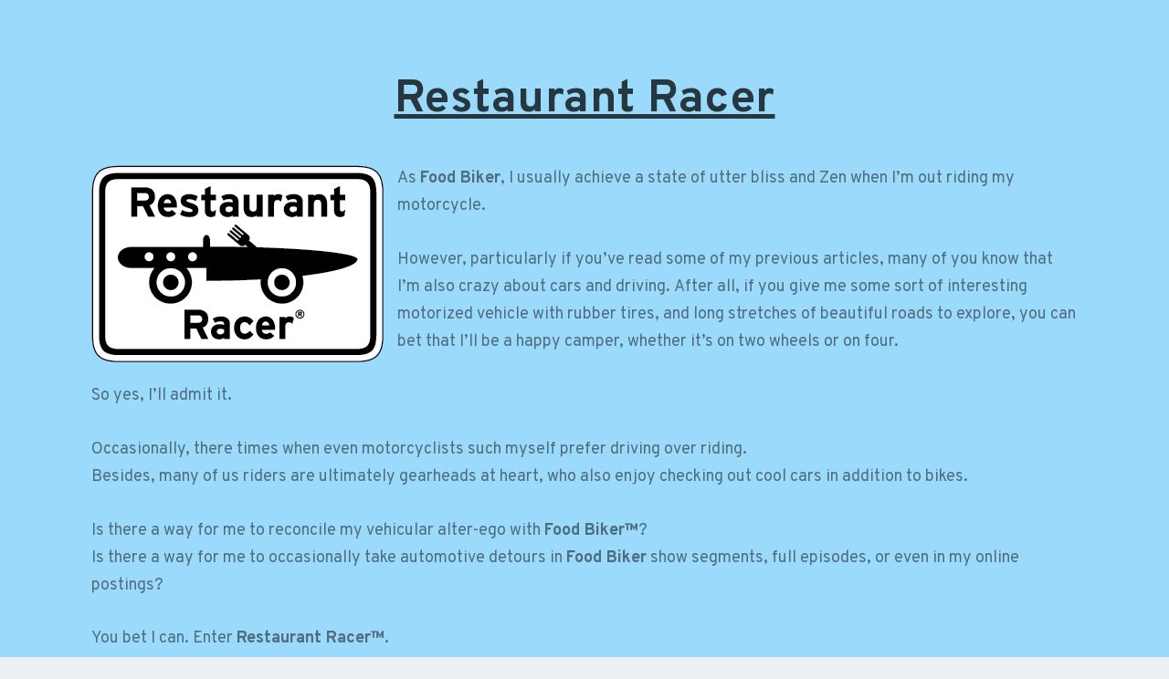

--- FILE ---
content_type: text/css; charset=utf-8
request_url: https://foodbiker.com/wp-content/plugins/post-tiles/post-tiles.css
body_size: 960
content:
#color-picker-example{float:left;border:1px solid #c3c3c3;padding:15px 15px 20px;border-radius:10px;-moz-border-radius:10px;-webkit-border-radius:10px;background-color:#f8f8f8;-moz-box-shadow:inset 0 0 10px rgba(0,0,0,.1);-webkit-box-shadow:inset 0 0 10px rgba(0,0,0,.1);box-shadow:inset 0 0 10px rgba(0,0,0,.1);margin:10px 0 10px 10px}#tc-footer{margin-top:15px;color:#7b7b7b;margin-bottom:-10px;font-size:11px}#color-container{min-width:690px;overflow:auto;border:1px solid #d9d9d9;border-radius:10px;-moz-border-radius:10px;-webkit-border-radius:10px;padding-right:15px}#example-post{display:block;padding:10px;color:#fff;width:155px;height:155px;margin-top:10px;margin-left:10px;line-height:15px;background-color:#afe2f8}#example-tile{text-transform:uppercase;font:normal normal 28px;margin-bottom:10px}#category-list{float:left;margin-left:20px;overflow:auto}#category-list li{padding:5px 10px;margin-bottom:0;list-style:none}.tile-colors{width:100%;margin-top:20px;margin-bottom:20px;border:1px solid rgba(0,0,0,.12);border-radius:5px}.tile-colors thead{background-color:rgba(0,0,0,.04);color:rgba(0,0,0,.47)}.tile-colors th{line-height:26px}.tile-colors input{width:auto}.tile-colors td{padding:5px}.tc-note{padding:8px;border-radius:10px;-moz-border-radius:10px;-webkit-border-radius:10px;background-color:#fffdeb;margin-top:10px;font-size:12px;border:1px solid #edd500;clear:both}.post-slides{margin-top:10px;padding:15px;background:#11b59f;color:#fff;border-radius:10px}.post-slides-button{display:block;font-size:16px;width:140px;text-align:center;padding:10px 20px;background:#fff;color:#11b59f;margin-top:10px;text-decoration:none}.image-anchor{display:inline-block;width:48.5%;margin-right:2%}.image-anchor:last-child{margin-right:0}.image-anchor img{width:100%;border-radius:5px}.post-slides p,.post-slides h3{color:#fff}.post-slides h3{margin:10px 0 15px 0;font-size:40px;font-weight:100}#donate-box{font-size:11px;padding:10px;background-color:#f7f7f7;border:1px solid #e0e0e0;border-radius:10px;-moz-border-radius:10px;-webkit-border-radius:10px;margin:10px 0 0;color:#707070}#donate-box h3{margin:0;font-size:16px}#donate-box form{text-align:center;float:right}.category-key-list-item{overflow:auto;margin-bottom:0;border-top:1px solid #dbdbdb;margin-top:0;padding:10px}#category-list ul li:nth-child(odd){background-color:#f7f7f7}.small-input{width:95px}#animation-style{width:96px}#submit-button{padding-top:10px;border-top:1px solid #dbdbdb;padding-bottom:10px}.category-key-radio{float:left;padding-top:7px;padding-right:20px}.category-key-admin{float:left}#category-list ul li hr{clear:both;border-top:1px dashed #c9c9c9}#post-tiles-container{padding-top:15px}ul#post-tiles{margin:0;padding:0 0 5px 0;overflow:auto}ul#post-tiles li{margin:0 5px 5px 0;padding:0;list-style:none;float:left;overflow:hidden}ul#post-tiles li a{display:block;padding:10px;color:#fff;position:relative;z-index:100;margin-top:0;font-weight:normal;font-style:normal;text-decoration:none;font-variant:normal;text-transform:none;font-size:13px;line-height:16px}ul#post-tiles li.news-image a{margin-top:-178px;margin-left:-170px;-moz-box-shadow:0 0 10px rgba(0,0,0,.3);-webkit-box-shadow:0 0 10px rgba(0,0,0,.3);box-shadow:0 0 10px rgba(0,0,0,.3)}ul#post-tiles li a h3{margin:0 0 10px;text-transform:uppercase;font-size:14px;color:#fff;line-height:17px;letter-spacing:0}ul#post-tiles li a p{margin:0;color:#fff;font-size:11px;line-height:15px}ul#post-tiles li a:hover{background:url(/wp-content/plugins/post-tiles/plus.png) no-repeat 100% 100%}#category-key{overflow:auto;padding-right:0;padding-left:0;padding-bottom:10px}#category-key a{display:block;float:left;padding:5px 10px;color:#fff;margin-right:5px;margin-bottom:5px;font-size:12px}#category-all{border:1px solid #b1b1b1;color:#888888!important;padding:4px 10px!important}li.featured-image.static-over a{top:0}li.featured-image.up a{top:100%}li.featured-image.down a{bottom:105%}li.featured-image.left a{right:105%}li.featured-image.right a{left:105%}li.featured-image.fade a,li.featured-image.static-hide a{left:105%;display:none}li.featured-image a{background:url(/wp-content/plugins/post-tiles/plus.png) no-repeat 100% 100%;-moz-box-shadow:0 0 10px rgba(0,0,0,.62);-webkit-box-shadow:0 0 10px rgba(0,0,0,.62);box-shadow:0 0 10px rgba(0,0,0,.62)}.posttiles-pagination{display:block;overflow:auto;padding-bottom:14px}.posttiles-pagination a{display:block;float:left;display:block;float:left;padding:4px 10px;margin-right:5px;font-size:12px;border:1px solid #b1b1b1;color:#888888}.posttiles-pagination a{}.posttiles-pagination span{display:block;float:left;display:block;float:left;padding:4px 10px;margin-right:5px;font-size:12px;border:1px solid #d3d3d3;color:#d3d3d3}@media screen and (-webkit-min-device-pixel-ratio:2),screen and (max-moz-device-pixel-ratio:2){li.featured-image a{background:url(/wp-content/plugins/post-tiles/plus@2x.png) no-repeat 100% 100%;background-size:33px 33px}ul#post-tiles li a:hover{background:url(/wp-content/plugins/post-tiles/plus@2x.png) no-repeat 100% 100%;background-size:33px 33px}}ul#post-tiles.responsive li a,ul#post-tiles.responsive-mobile li a{width:90%;height:90%;padding:5% 5% 5% 5%;position:relative}ul#post-tiles.responsive li{margin-bottom:10px;margin-right:10px}ul#post-tiles.responsive.tiles-large li:nth-child(4n+4){margin-right:0}ul#post-tiles.responsive.tiles-medium li:nth-child(2n+2){margin-right:0}

--- FILE ---
content_type: text/css; charset=utf-8
request_url: https://foodbiker.com/wp-content/plugins/advanced-custom-types-for-divi/styles/style.min.css
body_size: 6313
content:
.layout-actpostfullwidth .act-card-img-top{height:100%}.act-divi-module{/*!
 * Bootstrap Grid v4.3.1 (https://getbootstrap.com/)
 * Copyright 2011-2019 The Bootstrap Authors
 * Copyright 2011-2019 Twitter, Inc.
 * Licensed under MIT (https://github.com/twbs/bootstrap/blob/master/LICENSE)
 */}.act-divi-module html{-webkit-box-sizing:border-box;box-sizing:border-box;-ms-overflow-style:scrollbar}.act-divi-module *,.act-divi-module :after,.act-divi-module :before{-webkit-box-sizing:inherit;box-sizing:inherit}.act-divi-module .container{width:100%;padding-right:15px;padding-left:15px;margin-right:auto;margin-left:auto}@media (min-width:576px){.act-divi-module .container{max-width:540px}}@media (min-width:768px){.act-divi-module .container{max-width:720px}}@media (min-width:992px){.act-divi-module .container{max-width:960px}}@media (min-width:1200px){.act-divi-module .container{max-width:1140px}}.act-divi-module .container-fluid{width:100%;padding-right:15px;padding-left:15px;margin-right:auto;margin-left:auto}.act-divi-module .row{display:-ms-flexbox;display:flex;-ms-flex-wrap:wrap;flex-wrap:wrap;margin-right:-15px;margin-left:-15px}.act-divi-module .no-gutters{margin-right:0;margin-left:0}.act-divi-module .no-gutters>.col,.act-divi-module .no-gutters>[class*=col-]{padding-right:0;padding-left:0}.act-divi-module .col,.act-divi-module .col-1,.act-divi-module .col-2,.act-divi-module .col-3,.act-divi-module .col-4,.act-divi-module .col-5,.act-divi-module .col-6,.act-divi-module .col-7,.act-divi-module .col-8,.act-divi-module .col-9,.act-divi-module .col-10,.act-divi-module .col-11,.act-divi-module .col-12,.act-divi-module .col-auto,.act-divi-module .col-lg,.act-divi-module .col-lg-1,.act-divi-module .col-lg-2,.act-divi-module .col-lg-3,.act-divi-module .col-lg-4,.act-divi-module .col-lg-5,.act-divi-module .col-lg-6,.act-divi-module .col-lg-7,.act-divi-module .col-lg-8,.act-divi-module .col-lg-9,.act-divi-module .col-lg-10,.act-divi-module .col-lg-11,.act-divi-module .col-lg-12,.act-divi-module .col-lg-auto,.act-divi-module .col-md,.act-divi-module .col-md-1,.act-divi-module .col-md-2,.act-divi-module .col-md-3,.act-divi-module .col-md-4,.act-divi-module .col-md-5,.act-divi-module .col-md-6,.act-divi-module .col-md-7,.act-divi-module .col-md-8,.act-divi-module .col-md-9,.act-divi-module .col-md-10,.act-divi-module .col-md-11,.act-divi-module .col-md-12,.act-divi-module .col-md-auto,.act-divi-module .col-sm,.act-divi-module .col-sm-1,.act-divi-module .col-sm-2,.act-divi-module .col-sm-3,.act-divi-module .col-sm-4,.act-divi-module .col-sm-5,.act-divi-module .col-sm-6,.act-divi-module .col-sm-7,.act-divi-module .col-sm-8,.act-divi-module .col-sm-9,.act-divi-module .col-sm-10,.act-divi-module .col-sm-11,.act-divi-module .col-sm-12,.act-divi-module .col-sm-auto,.act-divi-module .col-xl,.act-divi-module .col-xl-1,.act-divi-module .col-xl-2,.act-divi-module .col-xl-3,.act-divi-module .col-xl-4,.act-divi-module .col-xl-5,.act-divi-module .col-xl-6,.act-divi-module .col-xl-7,.act-divi-module .col-xl-8,.act-divi-module .col-xl-9,.act-divi-module .col-xl-10,.act-divi-module .col-xl-11,.act-divi-module .col-xl-12,.act-divi-module .col-xl-auto{position:relative;width:100%;padding-right:15px;padding-left:15px}.act-divi-module .col{-ms-flex-preferred-size:0;flex-basis:0;-ms-flex-positive:1;flex-grow:1;max-width:100%}.act-divi-module .col-auto{-ms-flex:0 0 auto;flex:0 0 auto;width:auto;max-width:100%}.act-divi-module .col-1{-ms-flex:0 0 8.33333%;flex:0 0 8.33333%;max-width:8.33333%}.act-divi-module .col-2{-ms-flex:0 0 16.66667%;flex:0 0 16.66667%;max-width:16.66667%}.act-divi-module .col-3{-ms-flex:0 0 25%;flex:0 0 25%;max-width:25%}.act-divi-module .col-4{-ms-flex:0 0 33.33333%;flex:0 0 33.33333%;max-width:33.33333%}.act-divi-module .col-5{-ms-flex:0 0 41.66667%;flex:0 0 41.66667%;max-width:41.66667%}.act-divi-module .col-6{-ms-flex:0 0 50%;flex:0 0 50%;max-width:50%}.act-divi-module .col-7{-ms-flex:0 0 58.33333%;flex:0 0 58.33333%;max-width:58.33333%}.act-divi-module .col-8{-ms-flex:0 0 66.66667%;flex:0 0 66.66667%;max-width:66.66667%}.act-divi-module .col-9{-ms-flex:0 0 75%;flex:0 0 75%;max-width:75%}.act-divi-module .col-10{-ms-flex:0 0 83.33333%;flex:0 0 83.33333%;max-width:83.33333%}.act-divi-module .col-11{-ms-flex:0 0 91.66667%;flex:0 0 91.66667%;max-width:91.66667%}.act-divi-module .col-12{-ms-flex:0 0 100%;flex:0 0 100%;max-width:100%}.act-divi-module .order-first{-ms-flex-order:-1;order:-1}.act-divi-module .order-last{-ms-flex-order:13;order:13}.act-divi-module .order-0{-ms-flex-order:0;order:0}.act-divi-module .order-1{-ms-flex-order:1;order:1}.act-divi-module .order-2{-ms-flex-order:2;order:2}.act-divi-module .order-3{-ms-flex-order:3;order:3}.act-divi-module .order-4{-ms-flex-order:4;order:4}.act-divi-module .order-5{-ms-flex-order:5;order:5}.act-divi-module .order-6{-ms-flex-order:6;order:6}.act-divi-module .order-7{-ms-flex-order:7;order:7}.act-divi-module .order-8{-ms-flex-order:8;order:8}.act-divi-module .order-9{-ms-flex-order:9;order:9}.act-divi-module .order-10{-ms-flex-order:10;order:10}.act-divi-module .order-11{-ms-flex-order:11;order:11}.act-divi-module .order-12{-ms-flex-order:12;order:12}.act-divi-module .offset-1{margin-left:8.33333%}.act-divi-module .offset-2{margin-left:16.66667%}.act-divi-module .offset-3{margin-left:25%}.act-divi-module .offset-4{margin-left:33.33333%}.act-divi-module .offset-5{margin-left:41.66667%}.act-divi-module .offset-6{margin-left:50%}.act-divi-module .offset-7{margin-left:58.33333%}.act-divi-module .offset-8{margin-left:66.66667%}.act-divi-module .offset-9{margin-left:75%}.act-divi-module .offset-10{margin-left:83.33333%}.act-divi-module .offset-11{margin-left:91.66667%}@media (min-width:576px){.act-divi-module .col-sm{-ms-flex-preferred-size:0;flex-basis:0;-ms-flex-positive:1;flex-grow:1;max-width:100%}.act-divi-module .col-sm-auto{-ms-flex:0 0 auto;flex:0 0 auto;width:auto;max-width:100%}.act-divi-module .col-sm-1{-ms-flex:0 0 8.33333%;flex:0 0 8.33333%;max-width:8.33333%}.act-divi-module .col-sm-2{-ms-flex:0 0 16.66667%;flex:0 0 16.66667%;max-width:16.66667%}.act-divi-module .col-sm-3{-ms-flex:0 0 25%;flex:0 0 25%;max-width:25%}.act-divi-module .col-sm-4{-ms-flex:0 0 33.33333%;flex:0 0 33.33333%;max-width:33.33333%}.act-divi-module .col-sm-5{-ms-flex:0 0 41.66667%;flex:0 0 41.66667%;max-width:41.66667%}.act-divi-module .col-sm-6{-ms-flex:0 0 50%;flex:0 0 50%;max-width:50%}.act-divi-module .col-sm-7{-ms-flex:0 0 58.33333%;flex:0 0 58.33333%;max-width:58.33333%}.act-divi-module .col-sm-8{-ms-flex:0 0 66.66667%;flex:0 0 66.66667%;max-width:66.66667%}.act-divi-module .col-sm-9{-ms-flex:0 0 75%;flex:0 0 75%;max-width:75%}.act-divi-module .col-sm-10{-ms-flex:0 0 83.33333%;flex:0 0 83.33333%;max-width:83.33333%}.act-divi-module .col-sm-11{-ms-flex:0 0 91.66667%;flex:0 0 91.66667%;max-width:91.66667%}.act-divi-module .col-sm-12{-ms-flex:0 0 100%;flex:0 0 100%;max-width:100%}.act-divi-module .order-sm-first{-ms-flex-order:-1;order:-1}.act-divi-module .order-sm-last{-ms-flex-order:13;order:13}.act-divi-module .order-sm-0{-ms-flex-order:0;order:0}.act-divi-module .order-sm-1{-ms-flex-order:1;order:1}.act-divi-module .order-sm-2{-ms-flex-order:2;order:2}.act-divi-module .order-sm-3{-ms-flex-order:3;order:3}.act-divi-module .order-sm-4{-ms-flex-order:4;order:4}.act-divi-module .order-sm-5{-ms-flex-order:5;order:5}.act-divi-module .order-sm-6{-ms-flex-order:6;order:6}.act-divi-module .order-sm-7{-ms-flex-order:7;order:7}.act-divi-module .order-sm-8{-ms-flex-order:8;order:8}.act-divi-module .order-sm-9{-ms-flex-order:9;order:9}.act-divi-module .order-sm-10{-ms-flex-order:10;order:10}.act-divi-module .order-sm-11{-ms-flex-order:11;order:11}.act-divi-module .order-sm-12{-ms-flex-order:12;order:12}.act-divi-module .offset-sm-0{margin-left:0}.act-divi-module .offset-sm-1{margin-left:8.33333%}.act-divi-module .offset-sm-2{margin-left:16.66667%}.act-divi-module .offset-sm-3{margin-left:25%}.act-divi-module .offset-sm-4{margin-left:33.33333%}.act-divi-module .offset-sm-5{margin-left:41.66667%}.act-divi-module .offset-sm-6{margin-left:50%}.act-divi-module .offset-sm-7{margin-left:58.33333%}.act-divi-module .offset-sm-8{margin-left:66.66667%}.act-divi-module .offset-sm-9{margin-left:75%}.act-divi-module .offset-sm-10{margin-left:83.33333%}.act-divi-module .offset-sm-11{margin-left:91.66667%}}@media (min-width:768px){.act-divi-module .col-md{-ms-flex-preferred-size:0;flex-basis:0;-ms-flex-positive:1;flex-grow:1;max-width:100%}.act-divi-module .col-md-auto{-ms-flex:0 0 auto;flex:0 0 auto;width:auto;max-width:100%}.act-divi-module .col-md-1{-ms-flex:0 0 8.33333%;flex:0 0 8.33333%;max-width:8.33333%}.act-divi-module .col-md-2{-ms-flex:0 0 16.66667%;flex:0 0 16.66667%;max-width:16.66667%}.act-divi-module .col-md-3{-ms-flex:0 0 25%;flex:0 0 25%;max-width:25%}.act-divi-module .col-md-4{-ms-flex:0 0 33.33333%;flex:0 0 33.33333%;max-width:33.33333%}.act-divi-module .col-md-5{-ms-flex:0 0 41.66667%;flex:0 0 41.66667%;max-width:41.66667%}.act-divi-module .col-md-6{-ms-flex:0 0 50%;flex:0 0 50%;max-width:50%}.act-divi-module .col-md-7{-ms-flex:0 0 58.33333%;flex:0 0 58.33333%;max-width:58.33333%}.act-divi-module .col-md-8{-ms-flex:0 0 66.66667%;flex:0 0 66.66667%;max-width:66.66667%}.act-divi-module .col-md-9{-ms-flex:0 0 75%;flex:0 0 75%;max-width:75%}.act-divi-module .col-md-10{-ms-flex:0 0 83.33333%;flex:0 0 83.33333%;max-width:83.33333%}.act-divi-module .col-md-11{-ms-flex:0 0 91.66667%;flex:0 0 91.66667%;max-width:91.66667%}.act-divi-module .col-md-12{-ms-flex:0 0 100%;flex:0 0 100%;max-width:100%}.act-divi-module .order-md-first{-ms-flex-order:-1;order:-1}.act-divi-module .order-md-last{-ms-flex-order:13;order:13}.act-divi-module .order-md-0{-ms-flex-order:0;order:0}.act-divi-module .order-md-1{-ms-flex-order:1;order:1}.act-divi-module .order-md-2{-ms-flex-order:2;order:2}.act-divi-module .order-md-3{-ms-flex-order:3;order:3}.act-divi-module .order-md-4{-ms-flex-order:4;order:4}.act-divi-module .order-md-5{-ms-flex-order:5;order:5}.act-divi-module .order-md-6{-ms-flex-order:6;order:6}.act-divi-module .order-md-7{-ms-flex-order:7;order:7}.act-divi-module .order-md-8{-ms-flex-order:8;order:8}.act-divi-module .order-md-9{-ms-flex-order:9;order:9}.act-divi-module .order-md-10{-ms-flex-order:10;order:10}.act-divi-module .order-md-11{-ms-flex-order:11;order:11}.act-divi-module .order-md-12{-ms-flex-order:12;order:12}.act-divi-module .offset-md-0{margin-left:0}.act-divi-module .offset-md-1{margin-left:8.33333%}.act-divi-module .offset-md-2{margin-left:16.66667%}.act-divi-module .offset-md-3{margin-left:25%}.act-divi-module .offset-md-4{margin-left:33.33333%}.act-divi-module .offset-md-5{margin-left:41.66667%}.act-divi-module .offset-md-6{margin-left:50%}.act-divi-module .offset-md-7{margin-left:58.33333%}.act-divi-module .offset-md-8{margin-left:66.66667%}.act-divi-module .offset-md-9{margin-left:75%}.act-divi-module .offset-md-10{margin-left:83.33333%}.act-divi-module .offset-md-11{margin-left:91.66667%}}@media (min-width:992px){.act-divi-module .col-lg{-ms-flex-preferred-size:0;flex-basis:0;-ms-flex-positive:1;flex-grow:1;max-width:100%}.act-divi-module .col-lg-auto{-ms-flex:0 0 auto;flex:0 0 auto;width:auto;max-width:100%}.act-divi-module .col-lg-1{-ms-flex:0 0 8.33333%;flex:0 0 8.33333%;max-width:8.33333%}.act-divi-module .col-lg-2{-ms-flex:0 0 16.66667%;flex:0 0 16.66667%;max-width:16.66667%}.act-divi-module .col-lg-3{-ms-flex:0 0 25%;flex:0 0 25%;max-width:25%}.act-divi-module .col-lg-4{-ms-flex:0 0 33.33333%;flex:0 0 33.33333%;max-width:33.33333%}.act-divi-module .col-lg-5{-ms-flex:0 0 41.66667%;flex:0 0 41.66667%;max-width:41.66667%}.act-divi-module .col-lg-6{-ms-flex:0 0 50%;flex:0 0 50%;max-width:50%}.act-divi-module .col-lg-7{-ms-flex:0 0 58.33333%;flex:0 0 58.33333%;max-width:58.33333%}.act-divi-module .col-lg-8{-ms-flex:0 0 66.66667%;flex:0 0 66.66667%;max-width:66.66667%}.act-divi-module .col-lg-9{-ms-flex:0 0 75%;flex:0 0 75%;max-width:75%}.act-divi-module .col-lg-10{-ms-flex:0 0 83.33333%;flex:0 0 83.33333%;max-width:83.33333%}.act-divi-module .col-lg-11{-ms-flex:0 0 91.66667%;flex:0 0 91.66667%;max-width:91.66667%}.act-divi-module .col-lg-12{-ms-flex:0 0 100%;flex:0 0 100%;max-width:100%}.act-divi-module .order-lg-first{-ms-flex-order:-1;order:-1}.act-divi-module .order-lg-last{-ms-flex-order:13;order:13}.act-divi-module .order-lg-0{-ms-flex-order:0;order:0}.act-divi-module .order-lg-1{-ms-flex-order:1;order:1}.act-divi-module .order-lg-2{-ms-flex-order:2;order:2}.act-divi-module .order-lg-3{-ms-flex-order:3;order:3}.act-divi-module .order-lg-4{-ms-flex-order:4;order:4}.act-divi-module .order-lg-5{-ms-flex-order:5;order:5}.act-divi-module .order-lg-6{-ms-flex-order:6;order:6}.act-divi-module .order-lg-7{-ms-flex-order:7;order:7}.act-divi-module .order-lg-8{-ms-flex-order:8;order:8}.act-divi-module .order-lg-9{-ms-flex-order:9;order:9}.act-divi-module .order-lg-10{-ms-flex-order:10;order:10}.act-divi-module .order-lg-11{-ms-flex-order:11;order:11}.act-divi-module .order-lg-12{-ms-flex-order:12;order:12}.act-divi-module .offset-lg-0{margin-left:0}.act-divi-module .offset-lg-1{margin-left:8.33333%}.act-divi-module .offset-lg-2{margin-left:16.66667%}.act-divi-module .offset-lg-3{margin-left:25%}.act-divi-module .offset-lg-4{margin-left:33.33333%}.act-divi-module .offset-lg-5{margin-left:41.66667%}.act-divi-module .offset-lg-6{margin-left:50%}.act-divi-module .offset-lg-7{margin-left:58.33333%}.act-divi-module .offset-lg-8{margin-left:66.66667%}.act-divi-module .offset-lg-9{margin-left:75%}.act-divi-module .offset-lg-10{margin-left:83.33333%}.act-divi-module .offset-lg-11{margin-left:91.66667%}}@media (min-width:1200px){.act-divi-module .col-xl{-ms-flex-preferred-size:0;flex-basis:0;-ms-flex-positive:1;flex-grow:1;max-width:100%}.act-divi-module .col-xl-auto{-ms-flex:0 0 auto;flex:0 0 auto;width:auto;max-width:100%}.act-divi-module .col-xl-1{-ms-flex:0 0 8.33333%;flex:0 0 8.33333%;max-width:8.33333%}.act-divi-module .col-xl-2{-ms-flex:0 0 16.66667%;flex:0 0 16.66667%;max-width:16.66667%}.act-divi-module .col-xl-3{-ms-flex:0 0 25%;flex:0 0 25%;max-width:25%}.act-divi-module .col-xl-4{-ms-flex:0 0 33.33333%;flex:0 0 33.33333%;max-width:33.33333%}.act-divi-module .col-xl-5{-ms-flex:0 0 41.66667%;flex:0 0 41.66667%;max-width:41.66667%}.act-divi-module .col-xl-6{-ms-flex:0 0 50%;flex:0 0 50%;max-width:50%}.act-divi-module .col-xl-7{-ms-flex:0 0 58.33333%;flex:0 0 58.33333%;max-width:58.33333%}.act-divi-module .col-xl-8{-ms-flex:0 0 66.66667%;flex:0 0 66.66667%;max-width:66.66667%}.act-divi-module .col-xl-9{-ms-flex:0 0 75%;flex:0 0 75%;max-width:75%}.act-divi-module .col-xl-10{-ms-flex:0 0 83.33333%;flex:0 0 83.33333%;max-width:83.33333%}.act-divi-module .col-xl-11{-ms-flex:0 0 91.66667%;flex:0 0 91.66667%;max-width:91.66667%}.act-divi-module .col-xl-12{-ms-flex:0 0 100%;flex:0 0 100%;max-width:100%}.act-divi-module .order-xl-first{-ms-flex-order:-1;order:-1}.act-divi-module .order-xl-last{-ms-flex-order:13;order:13}.act-divi-module .order-xl-0{-ms-flex-order:0;order:0}.act-divi-module .order-xl-1{-ms-flex-order:1;order:1}.act-divi-module .order-xl-2{-ms-flex-order:2;order:2}.act-divi-module .order-xl-3{-ms-flex-order:3;order:3}.act-divi-module .order-xl-4{-ms-flex-order:4;order:4}.act-divi-module .order-xl-5{-ms-flex-order:5;order:5}.act-divi-module .order-xl-6{-ms-flex-order:6;order:6}.act-divi-module .order-xl-7{-ms-flex-order:7;order:7}.act-divi-module .order-xl-8{-ms-flex-order:8;order:8}.act-divi-module .order-xl-9{-ms-flex-order:9;order:9}.act-divi-module .order-xl-10{-ms-flex-order:10;order:10}.act-divi-module .order-xl-11{-ms-flex-order:11;order:11}.act-divi-module .order-xl-12{-ms-flex-order:12;order:12}.act-divi-module .offset-xl-0{margin-left:0}.act-divi-module .offset-xl-1{margin-left:8.33333%}.act-divi-module .offset-xl-2{margin-left:16.66667%}.act-divi-module .offset-xl-3{margin-left:25%}.act-divi-module .offset-xl-4{margin-left:33.33333%}.act-divi-module .offset-xl-5{margin-left:41.66667%}.act-divi-module .offset-xl-6{margin-left:50%}.act-divi-module .offset-xl-7{margin-left:58.33333%}.act-divi-module .offset-xl-8{margin-left:66.66667%}.act-divi-module .offset-xl-9{margin-left:75%}.act-divi-module .offset-xl-10{margin-left:83.33333%}.act-divi-module .offset-xl-11{margin-left:91.66667%}}.act-divi-module .d-none{display:none!important}.act-divi-module .d-inline{display:inline!important}.act-divi-module .d-inline-block{display:inline-block!important}.act-divi-module .d-block{display:block!important}.act-divi-module .d-table{display:table!important}.act-divi-module .d-table-row{display:table-row!important}.act-divi-module .d-table-cell{display:table-cell!important}.act-divi-module .d-flex{display:-ms-flexbox!important;display:flex!important}.act-divi-module .d-inline-flex{display:-ms-inline-flexbox!important;display:inline-flex!important}@media (min-width:576px){.act-divi-module .d-sm-none{display:none!important}.act-divi-module .d-sm-inline{display:inline!important}.act-divi-module .d-sm-inline-block{display:inline-block!important}.act-divi-module .d-sm-block{display:block!important}.act-divi-module .d-sm-table{display:table!important}.act-divi-module .d-sm-table-row{display:table-row!important}.act-divi-module .d-sm-table-cell{display:table-cell!important}.act-divi-module .d-sm-flex{display:-ms-flexbox!important;display:flex!important}.act-divi-module .d-sm-inline-flex{display:-ms-inline-flexbox!important;display:inline-flex!important}}@media (min-width:768px){.act-divi-module .d-md-none{display:none!important}.act-divi-module .d-md-inline{display:inline!important}.act-divi-module .d-md-inline-block{display:inline-block!important}.act-divi-module .d-md-block{display:block!important}.act-divi-module .d-md-table{display:table!important}.act-divi-module .d-md-table-row{display:table-row!important}.act-divi-module .d-md-table-cell{display:table-cell!important}.act-divi-module .d-md-flex{display:-ms-flexbox!important;display:flex!important}.act-divi-module .d-md-inline-flex{display:-ms-inline-flexbox!important;display:inline-flex!important}}@media (min-width:992px){.act-divi-module .d-lg-none{display:none!important}.act-divi-module .d-lg-inline{display:inline!important}.act-divi-module .d-lg-inline-block{display:inline-block!important}.act-divi-module .d-lg-block{display:block!important}.act-divi-module .d-lg-table{display:table!important}.act-divi-module .d-lg-table-row{display:table-row!important}.act-divi-module .d-lg-table-cell{display:table-cell!important}.act-divi-module .d-lg-flex{display:-ms-flexbox!important;display:flex!important}.act-divi-module .d-lg-inline-flex{display:-ms-inline-flexbox!important;display:inline-flex!important}}@media (min-width:1200px){.act-divi-module .d-xl-none{display:none!important}.act-divi-module .d-xl-inline{display:inline!important}.act-divi-module .d-xl-inline-block{display:inline-block!important}.act-divi-module .d-xl-block{display:block!important}.act-divi-module .d-xl-table{display:table!important}.act-divi-module .d-xl-table-row{display:table-row!important}.act-divi-module .d-xl-table-cell{display:table-cell!important}.act-divi-module .d-xl-flex{display:-ms-flexbox!important;display:flex!important}.act-divi-module .d-xl-inline-flex{display:-ms-inline-flexbox!important;display:inline-flex!important}}@media print{.act-divi-module .d-print-none{display:none!important}.act-divi-module .d-print-inline{display:inline!important}.act-divi-module .d-print-inline-block{display:inline-block!important}.act-divi-module .d-print-block{display:block!important}.act-divi-module .d-print-table{display:table!important}.act-divi-module .d-print-table-row{display:table-row!important}.act-divi-module .d-print-table-cell{display:table-cell!important}.act-divi-module .d-print-flex{display:-ms-flexbox!important;display:flex!important}.act-divi-module .d-print-inline-flex{display:-ms-inline-flexbox!important;display:inline-flex!important}}.act-divi-module .flex-row{-ms-flex-direction:row!important;flex-direction:row!important}.act-divi-module .flex-column{-ms-flex-direction:column!important;flex-direction:column!important}.act-divi-module .flex-row-reverse{-ms-flex-direction:row-reverse!important;flex-direction:row-reverse!important}.act-divi-module .flex-column-reverse{-ms-flex-direction:column-reverse!important;flex-direction:column-reverse!important}.act-divi-module .flex-wrap{-ms-flex-wrap:wrap!important;flex-wrap:wrap!important}.act-divi-module .flex-nowrap{-ms-flex-wrap:nowrap!important;flex-wrap:nowrap!important}.act-divi-module .flex-wrap-reverse{-ms-flex-wrap:wrap-reverse!important;flex-wrap:wrap-reverse!important}.act-divi-module .flex-fill{-ms-flex:1 1 auto!important;flex:1 1 auto!important}.act-divi-module .flex-grow-0{-ms-flex-positive:0!important;flex-grow:0!important}.act-divi-module .flex-grow-1{-ms-flex-positive:1!important;flex-grow:1!important}.act-divi-module .flex-shrink-0{-ms-flex-negative:0!important;flex-shrink:0!important}.act-divi-module .flex-shrink-1{-ms-flex-negative:1!important;flex-shrink:1!important}.act-divi-module .justify-content-start{-ms-flex-pack:start!important;justify-content:flex-start!important}.act-divi-module .justify-content-end{-ms-flex-pack:end!important;justify-content:flex-end!important}.act-divi-module .justify-content-center{-ms-flex-pack:center!important;justify-content:center!important}.act-divi-module .justify-content-between{-ms-flex-pack:justify!important;justify-content:space-between!important}.act-divi-module .justify-content-around{-ms-flex-pack:distribute!important;justify-content:space-around!important}.act-divi-module .align-items-start{-ms-flex-align:start!important;align-items:flex-start!important}.act-divi-module .align-items-end{-ms-flex-align:end!important;align-items:flex-end!important}.act-divi-module .align-items-center{-ms-flex-align:center!important;align-items:center!important}.act-divi-module .align-items-baseline{-ms-flex-align:baseline!important;align-items:baseline!important}.act-divi-module .align-items-stretch{-ms-flex-align:stretch!important;align-items:stretch!important}.act-divi-module .align-content-start{-ms-flex-line-pack:start!important;align-content:flex-start!important}.act-divi-module .align-content-end{-ms-flex-line-pack:end!important;align-content:flex-end!important}.act-divi-module .align-content-center{-ms-flex-line-pack:center!important;align-content:center!important}.act-divi-module .align-content-between{-ms-flex-line-pack:justify!important;align-content:space-between!important}.act-divi-module .align-content-around{-ms-flex-line-pack:distribute!important;align-content:space-around!important}.act-divi-module .align-content-stretch{-ms-flex-line-pack:stretch!important;align-content:stretch!important}.act-divi-module .align-self-auto{-ms-flex-item-align:auto!important;align-self:auto!important}.act-divi-module .align-self-start{-ms-flex-item-align:start!important;align-self:flex-start!important}.act-divi-module .align-self-end{-ms-flex-item-align:end!important;align-self:flex-end!important}.act-divi-module .align-self-center{-ms-flex-item-align:center!important;align-self:center!important}.act-divi-module .align-self-baseline{-ms-flex-item-align:baseline!important;align-self:baseline!important}.act-divi-module .align-self-stretch{-ms-flex-item-align:stretch!important;align-self:stretch!important}@media (min-width:576px){.act-divi-module .flex-sm-row{-ms-flex-direction:row!important;flex-direction:row!important}.act-divi-module .flex-sm-column{-ms-flex-direction:column!important;flex-direction:column!important}.act-divi-module .flex-sm-row-reverse{-ms-flex-direction:row-reverse!important;flex-direction:row-reverse!important}.act-divi-module .flex-sm-column-reverse{-ms-flex-direction:column-reverse!important;flex-direction:column-reverse!important}.act-divi-module .flex-sm-wrap{-ms-flex-wrap:wrap!important;flex-wrap:wrap!important}.act-divi-module .flex-sm-nowrap{-ms-flex-wrap:nowrap!important;flex-wrap:nowrap!important}.act-divi-module .flex-sm-wrap-reverse{-ms-flex-wrap:wrap-reverse!important;flex-wrap:wrap-reverse!important}.act-divi-module .flex-sm-fill{-ms-flex:1 1 auto!important;flex:1 1 auto!important}.act-divi-module .flex-sm-grow-0{-ms-flex-positive:0!important;flex-grow:0!important}.act-divi-module .flex-sm-grow-1{-ms-flex-positive:1!important;flex-grow:1!important}.act-divi-module .flex-sm-shrink-0{-ms-flex-negative:0!important;flex-shrink:0!important}.act-divi-module .flex-sm-shrink-1{-ms-flex-negative:1!important;flex-shrink:1!important}.act-divi-module .justify-content-sm-start{-ms-flex-pack:start!important;justify-content:flex-start!important}.act-divi-module .justify-content-sm-end{-ms-flex-pack:end!important;justify-content:flex-end!important}.act-divi-module .justify-content-sm-center{-ms-flex-pack:center!important;justify-content:center!important}.act-divi-module .justify-content-sm-between{-ms-flex-pack:justify!important;justify-content:space-between!important}.act-divi-module .justify-content-sm-around{-ms-flex-pack:distribute!important;justify-content:space-around!important}.act-divi-module .align-items-sm-start{-ms-flex-align:start!important;align-items:flex-start!important}.act-divi-module .align-items-sm-end{-ms-flex-align:end!important;align-items:flex-end!important}.act-divi-module .align-items-sm-center{-ms-flex-align:center!important;align-items:center!important}.act-divi-module .align-items-sm-baseline{-ms-flex-align:baseline!important;align-items:baseline!important}.act-divi-module .align-items-sm-stretch{-ms-flex-align:stretch!important;align-items:stretch!important}.act-divi-module .align-content-sm-start{-ms-flex-line-pack:start!important;align-content:flex-start!important}.act-divi-module .align-content-sm-end{-ms-flex-line-pack:end!important;align-content:flex-end!important}.act-divi-module .align-content-sm-center{-ms-flex-line-pack:center!important;align-content:center!important}.act-divi-module .align-content-sm-between{-ms-flex-line-pack:justify!important;align-content:space-between!important}.act-divi-module .align-content-sm-around{-ms-flex-line-pack:distribute!important;align-content:space-around!important}.act-divi-module .align-content-sm-stretch{-ms-flex-line-pack:stretch!important;align-content:stretch!important}.act-divi-module .align-self-sm-auto{-ms-flex-item-align:auto!important;align-self:auto!important}.act-divi-module .align-self-sm-start{-ms-flex-item-align:start!important;align-self:flex-start!important}.act-divi-module .align-self-sm-end{-ms-flex-item-align:end!important;align-self:flex-end!important}.act-divi-module .align-self-sm-center{-ms-flex-item-align:center!important;align-self:center!important}.act-divi-module .align-self-sm-baseline{-ms-flex-item-align:baseline!important;align-self:baseline!important}.act-divi-module .align-self-sm-stretch{-ms-flex-item-align:stretch!important;align-self:stretch!important}}@media (min-width:768px){.act-divi-module .flex-md-row{-ms-flex-direction:row!important;flex-direction:row!important}.act-divi-module .flex-md-column{-ms-flex-direction:column!important;flex-direction:column!important}.act-divi-module .flex-md-row-reverse{-ms-flex-direction:row-reverse!important;flex-direction:row-reverse!important}.act-divi-module .flex-md-column-reverse{-ms-flex-direction:column-reverse!important;flex-direction:column-reverse!important}.act-divi-module .flex-md-wrap{-ms-flex-wrap:wrap!important;flex-wrap:wrap!important}.act-divi-module .flex-md-nowrap{-ms-flex-wrap:nowrap!important;flex-wrap:nowrap!important}.act-divi-module .flex-md-wrap-reverse{-ms-flex-wrap:wrap-reverse!important;flex-wrap:wrap-reverse!important}.act-divi-module .flex-md-fill{-ms-flex:1 1 auto!important;flex:1 1 auto!important}.act-divi-module .flex-md-grow-0{-ms-flex-positive:0!important;flex-grow:0!important}.act-divi-module .flex-md-grow-1{-ms-flex-positive:1!important;flex-grow:1!important}.act-divi-module .flex-md-shrink-0{-ms-flex-negative:0!important;flex-shrink:0!important}.act-divi-module .flex-md-shrink-1{-ms-flex-negative:1!important;flex-shrink:1!important}.act-divi-module .justify-content-md-start{-ms-flex-pack:start!important;justify-content:flex-start!important}.act-divi-module .justify-content-md-end{-ms-flex-pack:end!important;justify-content:flex-end!important}.act-divi-module .justify-content-md-center{-ms-flex-pack:center!important;justify-content:center!important}.act-divi-module .justify-content-md-between{-ms-flex-pack:justify!important;justify-content:space-between!important}.act-divi-module .justify-content-md-around{-ms-flex-pack:distribute!important;justify-content:space-around!important}.act-divi-module .align-items-md-start{-ms-flex-align:start!important;align-items:flex-start!important}.act-divi-module .align-items-md-end{-ms-flex-align:end!important;align-items:flex-end!important}.act-divi-module .align-items-md-center{-ms-flex-align:center!important;align-items:center!important}.act-divi-module .align-items-md-baseline{-ms-flex-align:baseline!important;align-items:baseline!important}.act-divi-module .align-items-md-stretch{-ms-flex-align:stretch!important;align-items:stretch!important}.act-divi-module .align-content-md-start{-ms-flex-line-pack:start!important;align-content:flex-start!important}.act-divi-module .align-content-md-end{-ms-flex-line-pack:end!important;align-content:flex-end!important}.act-divi-module .align-content-md-center{-ms-flex-line-pack:center!important;align-content:center!important}.act-divi-module .align-content-md-between{-ms-flex-line-pack:justify!important;align-content:space-between!important}.act-divi-module .align-content-md-around{-ms-flex-line-pack:distribute!important;align-content:space-around!important}.act-divi-module .align-content-md-stretch{-ms-flex-line-pack:stretch!important;align-content:stretch!important}.act-divi-module .align-self-md-auto{-ms-flex-item-align:auto!important;align-self:auto!important}.act-divi-module .align-self-md-start{-ms-flex-item-align:start!important;align-self:flex-start!important}.act-divi-module .align-self-md-end{-ms-flex-item-align:end!important;align-self:flex-end!important}.act-divi-module .align-self-md-center{-ms-flex-item-align:center!important;align-self:center!important}.act-divi-module .align-self-md-baseline{-ms-flex-item-align:baseline!important;align-self:baseline!important}.act-divi-module .align-self-md-stretch{-ms-flex-item-align:stretch!important;align-self:stretch!important}}@media (min-width:992px){.act-divi-module .flex-lg-row{-ms-flex-direction:row!important;flex-direction:row!important}.act-divi-module .flex-lg-column{-ms-flex-direction:column!important;flex-direction:column!important}.act-divi-module .flex-lg-row-reverse{-ms-flex-direction:row-reverse!important;flex-direction:row-reverse!important}.act-divi-module .flex-lg-column-reverse{-ms-flex-direction:column-reverse!important;flex-direction:column-reverse!important}.act-divi-module .flex-lg-wrap{-ms-flex-wrap:wrap!important;flex-wrap:wrap!important}.act-divi-module .flex-lg-nowrap{-ms-flex-wrap:nowrap!important;flex-wrap:nowrap!important}.act-divi-module .flex-lg-wrap-reverse{-ms-flex-wrap:wrap-reverse!important;flex-wrap:wrap-reverse!important}.act-divi-module .flex-lg-fill{-ms-flex:1 1 auto!important;flex:1 1 auto!important}.act-divi-module .flex-lg-grow-0{-ms-flex-positive:0!important;flex-grow:0!important}.act-divi-module .flex-lg-grow-1{-ms-flex-positive:1!important;flex-grow:1!important}.act-divi-module .flex-lg-shrink-0{-ms-flex-negative:0!important;flex-shrink:0!important}.act-divi-module .flex-lg-shrink-1{-ms-flex-negative:1!important;flex-shrink:1!important}.act-divi-module .justify-content-lg-start{-ms-flex-pack:start!important;justify-content:flex-start!important}.act-divi-module .justify-content-lg-end{-ms-flex-pack:end!important;justify-content:flex-end!important}.act-divi-module .justify-content-lg-center{-ms-flex-pack:center!important;justify-content:center!important}.act-divi-module .justify-content-lg-between{-ms-flex-pack:justify!important;justify-content:space-between!important}.act-divi-module .justify-content-lg-around{-ms-flex-pack:distribute!important;justify-content:space-around!important}.act-divi-module .align-items-lg-start{-ms-flex-align:start!important;align-items:flex-start!important}.act-divi-module .align-items-lg-end{-ms-flex-align:end!important;align-items:flex-end!important}.act-divi-module .align-items-lg-center{-ms-flex-align:center!important;align-items:center!important}.act-divi-module .align-items-lg-baseline{-ms-flex-align:baseline!important;align-items:baseline!important}.act-divi-module .align-items-lg-stretch{-ms-flex-align:stretch!important;align-items:stretch!important}.act-divi-module .align-content-lg-start{-ms-flex-line-pack:start!important;align-content:flex-start!important}.act-divi-module .align-content-lg-end{-ms-flex-line-pack:end!important;align-content:flex-end!important}.act-divi-module .align-content-lg-center{-ms-flex-line-pack:center!important;align-content:center!important}.act-divi-module .align-content-lg-between{-ms-flex-line-pack:justify!important;align-content:space-between!important}.act-divi-module .align-content-lg-around{-ms-flex-line-pack:distribute!important;align-content:space-around!important}.act-divi-module .align-content-lg-stretch{-ms-flex-line-pack:stretch!important;align-content:stretch!important}.act-divi-module .align-self-lg-auto{-ms-flex-item-align:auto!important;align-self:auto!important}.act-divi-module .align-self-lg-start{-ms-flex-item-align:start!important;align-self:flex-start!important}.act-divi-module .align-self-lg-end{-ms-flex-item-align:end!important;align-self:flex-end!important}.act-divi-module .align-self-lg-center{-ms-flex-item-align:center!important;align-self:center!important}.act-divi-module .align-self-lg-baseline{-ms-flex-item-align:baseline!important;align-self:baseline!important}.act-divi-module .align-self-lg-stretch{-ms-flex-item-align:stretch!important;align-self:stretch!important}}@media (min-width:1200px){.act-divi-module .flex-xl-row{-ms-flex-direction:row!important;flex-direction:row!important}.act-divi-module .flex-xl-column{-ms-flex-direction:column!important;flex-direction:column!important}.act-divi-module .flex-xl-row-reverse{-ms-flex-direction:row-reverse!important;flex-direction:row-reverse!important}.act-divi-module .flex-xl-column-reverse{-ms-flex-direction:column-reverse!important;flex-direction:column-reverse!important}.act-divi-module .flex-xl-wrap{-ms-flex-wrap:wrap!important;flex-wrap:wrap!important}.act-divi-module .flex-xl-nowrap{-ms-flex-wrap:nowrap!important;flex-wrap:nowrap!important}.act-divi-module .flex-xl-wrap-reverse{-ms-flex-wrap:wrap-reverse!important;flex-wrap:wrap-reverse!important}.act-divi-module .flex-xl-fill{-ms-flex:1 1 auto!important;flex:1 1 auto!important}.act-divi-module .flex-xl-grow-0{-ms-flex-positive:0!important;flex-grow:0!important}.act-divi-module .flex-xl-grow-1{-ms-flex-positive:1!important;flex-grow:1!important}.act-divi-module .flex-xl-shrink-0{-ms-flex-negative:0!important;flex-shrink:0!important}.act-divi-module .flex-xl-shrink-1{-ms-flex-negative:1!important;flex-shrink:1!important}.act-divi-module .justify-content-xl-start{-ms-flex-pack:start!important;justify-content:flex-start!important}.act-divi-module .justify-content-xl-end{-ms-flex-pack:end!important;justify-content:flex-end!important}.act-divi-module .justify-content-xl-center{-ms-flex-pack:center!important;justify-content:center!important}.act-divi-module .justify-content-xl-between{-ms-flex-pack:justify!important;justify-content:space-between!important}.act-divi-module .justify-content-xl-around{-ms-flex-pack:distribute!important;justify-content:space-around!important}.act-divi-module .align-items-xl-start{-ms-flex-align:start!important;align-items:flex-start!important}.act-divi-module .align-items-xl-end{-ms-flex-align:end!important;align-items:flex-end!important}.act-divi-module .align-items-xl-center{-ms-flex-align:center!important;align-items:center!important}.act-divi-module .align-items-xl-baseline{-ms-flex-align:baseline!important;align-items:baseline!important}.act-divi-module .align-items-xl-stretch{-ms-flex-align:stretch!important;align-items:stretch!important}.act-divi-module .align-content-xl-start{-ms-flex-line-pack:start!important;align-content:flex-start!important}.act-divi-module .align-content-xl-end{-ms-flex-line-pack:end!important;align-content:flex-end!important}.act-divi-module .align-content-xl-center{-ms-flex-line-pack:center!important;align-content:center!important}.act-divi-module .align-content-xl-between{-ms-flex-line-pack:justify!important;align-content:space-between!important}.act-divi-module .align-content-xl-around{-ms-flex-line-pack:distribute!important;align-content:space-around!important}.act-divi-module .align-content-xl-stretch{-ms-flex-line-pack:stretch!important;align-content:stretch!important}.act-divi-module .align-self-xl-auto{-ms-flex-item-align:auto!important;align-self:auto!important}.act-divi-module .align-self-xl-start{-ms-flex-item-align:start!important;align-self:flex-start!important}.act-divi-module .align-self-xl-end{-ms-flex-item-align:end!important;align-self:flex-end!important}.act-divi-module .align-self-xl-center{-ms-flex-item-align:center!important;align-self:center!important}.act-divi-module .align-self-xl-baseline{-ms-flex-item-align:baseline!important;align-self:baseline!important}.act-divi-module .align-self-xl-stretch{-ms-flex-item-align:stretch!important;align-self:stretch!important}}.act-divi-module .m-0{margin:0!important}.act-divi-module .mt-0,.act-divi-module .my-0{margin-top:0!important}.act-divi-module .mr-0,.act-divi-module .mx-0{margin-right:0!important}.act-divi-module .mb-0,.act-divi-module .my-0{margin-bottom:0!important}.act-divi-module .ml-0,.act-divi-module .mx-0{margin-left:0!important}.act-divi-module .m-1{margin:.25rem!important}.act-divi-module .mt-1,.act-divi-module .my-1{margin-top:.25rem!important}.act-divi-module .mr-1,.act-divi-module .mx-1{margin-right:.25rem!important}.act-divi-module .mb-1,.act-divi-module .my-1{margin-bottom:.25rem!important}.act-divi-module .ml-1,.act-divi-module .mx-1{margin-left:.25rem!important}.act-divi-module .m-2{margin:.5rem!important}.act-divi-module .mt-2,.act-divi-module .my-2{margin-top:.5rem!important}.act-divi-module .mr-2,.act-divi-module .mx-2{margin-right:.5rem!important}.act-divi-module .mb-2,.act-divi-module .my-2{margin-bottom:.5rem!important}.act-divi-module .ml-2,.act-divi-module .mx-2{margin-left:.5rem!important}.act-divi-module .m-3{margin:1rem!important}.act-divi-module .mt-3,.act-divi-module .my-3{margin-top:1rem!important}.act-divi-module .mr-3,.act-divi-module .mx-3{margin-right:1rem!important}.act-divi-module .mb-3,.act-divi-module .my-3{margin-bottom:1rem!important}.act-divi-module .ml-3,.act-divi-module .mx-3{margin-left:1rem!important}.act-divi-module .m-4{margin:1.5rem!important}.act-divi-module .mt-4,.act-divi-module .my-4{margin-top:1.5rem!important}.act-divi-module .mr-4,.act-divi-module .mx-4{margin-right:1.5rem!important}.act-divi-module .mb-4,.act-divi-module .my-4{margin-bottom:1.5rem!important}.act-divi-module .ml-4,.act-divi-module .mx-4{margin-left:1.5rem!important}.act-divi-module .m-5{margin:3rem!important}.act-divi-module .mt-5,.act-divi-module .my-5{margin-top:3rem!important}.act-divi-module .mr-5,.act-divi-module .mx-5{margin-right:3rem!important}.act-divi-module .mb-5,.act-divi-module .my-5{margin-bottom:3rem!important}.act-divi-module .ml-5,.act-divi-module .mx-5{margin-left:3rem!important}.act-divi-module .p-0{padding:0!important}.act-divi-module .pt-0,.act-divi-module .py-0{padding-top:0!important}.act-divi-module .pr-0,.act-divi-module .px-0{padding-right:0!important}.act-divi-module .pb-0,.act-divi-module .py-0{padding-bottom:0!important}.act-divi-module .pl-0,.act-divi-module .px-0{padding-left:0!important}.act-divi-module .p-1{padding:.25rem!important}.act-divi-module .pt-1,.act-divi-module .py-1{padding-top:.25rem!important}.act-divi-module .pr-1,.act-divi-module .px-1{padding-right:.25rem!important}.act-divi-module .pb-1,.act-divi-module .py-1{padding-bottom:.25rem!important}.act-divi-module .pl-1,.act-divi-module .px-1{padding-left:.25rem!important}.act-divi-module .p-2{padding:.5rem!important}.act-divi-module .pt-2,.act-divi-module .py-2{padding-top:.5rem!important}.act-divi-module .pr-2,.act-divi-module .px-2{padding-right:.5rem!important}.act-divi-module .pb-2,.act-divi-module .py-2{padding-bottom:.5rem!important}.act-divi-module .pl-2,.act-divi-module .px-2{padding-left:.5rem!important}.act-divi-module .p-3{padding:1rem!important}.act-divi-module .pt-3,.act-divi-module .py-3{padding-top:1rem!important}.act-divi-module .pr-3,.act-divi-module .px-3{padding-right:1rem!important}.act-divi-module .pb-3,.act-divi-module .py-3{padding-bottom:1rem!important}.act-divi-module .pl-3,.act-divi-module .px-3{padding-left:1rem!important}.act-divi-module .p-4{padding:1.5rem!important}.act-divi-module .pt-4,.act-divi-module .py-4{padding-top:1.5rem!important}.act-divi-module .pr-4,.act-divi-module .px-4{padding-right:1.5rem!important}.act-divi-module .pb-4,.act-divi-module .py-4{padding-bottom:1.5rem!important}.act-divi-module .pl-4,.act-divi-module .px-4{padding-left:1.5rem!important}.act-divi-module .p-5{padding:3rem!important}.act-divi-module .pt-5,.act-divi-module .py-5{padding-top:3rem!important}.act-divi-module .pr-5,.act-divi-module .px-5{padding-right:3rem!important}.act-divi-module .pb-5,.act-divi-module .py-5{padding-bottom:3rem!important}.act-divi-module .pl-5,.act-divi-module .px-5{padding-left:3rem!important}.act-divi-module .m-n1{margin:-.25rem!important}.act-divi-module .mt-n1,.act-divi-module .my-n1{margin-top:-.25rem!important}.act-divi-module .mr-n1,.act-divi-module .mx-n1{margin-right:-.25rem!important}.act-divi-module .mb-n1,.act-divi-module .my-n1{margin-bottom:-.25rem!important}.act-divi-module .ml-n1,.act-divi-module .mx-n1{margin-left:-.25rem!important}.act-divi-module .m-n2{margin:-.5rem!important}.act-divi-module .mt-n2,.act-divi-module .my-n2{margin-top:-.5rem!important}.act-divi-module .mr-n2,.act-divi-module .mx-n2{margin-right:-.5rem!important}.act-divi-module .mb-n2,.act-divi-module .my-n2{margin-bottom:-.5rem!important}.act-divi-module .ml-n2,.act-divi-module .mx-n2{margin-left:-.5rem!important}.act-divi-module .m-n3{margin:-1rem!important}.act-divi-module .mt-n3,.act-divi-module .my-n3{margin-top:-1rem!important}.act-divi-module .mr-n3,.act-divi-module .mx-n3{margin-right:-1rem!important}.act-divi-module .mb-n3,.act-divi-module .my-n3{margin-bottom:-1rem!important}.act-divi-module .ml-n3,.act-divi-module .mx-n3{margin-left:-1rem!important}.act-divi-module .m-n4{margin:-1.5rem!important}.act-divi-module .mt-n4,.act-divi-module .my-n4{margin-top:-1.5rem!important}.act-divi-module .mr-n4,.act-divi-module .mx-n4{margin-right:-1.5rem!important}.act-divi-module .mb-n4,.act-divi-module .my-n4{margin-bottom:-1.5rem!important}.act-divi-module .ml-n4,.act-divi-module .mx-n4{margin-left:-1.5rem!important}.act-divi-module .m-n5{margin:-3rem!important}.act-divi-module .mt-n5,.act-divi-module .my-n5{margin-top:-3rem!important}.act-divi-module .mr-n5,.act-divi-module .mx-n5{margin-right:-3rem!important}.act-divi-module .mb-n5,.act-divi-module .my-n5{margin-bottom:-3rem!important}.act-divi-module .ml-n5,.act-divi-module .mx-n5{margin-left:-3rem!important}.act-divi-module .m-auto{margin:auto!important}.act-divi-module .mt-auto,.act-divi-module .my-auto{margin-top:auto!important}.act-divi-module .mr-auto,.act-divi-module .mx-auto{margin-right:auto!important}.act-divi-module .mb-auto,.act-divi-module .my-auto{margin-bottom:auto!important}.act-divi-module .ml-auto,.act-divi-module .mx-auto{margin-left:auto!important}@media (min-width:576px){.act-divi-module .m-sm-0{margin:0!important}.act-divi-module .mt-sm-0,.act-divi-module .my-sm-0{margin-top:0!important}.act-divi-module .mr-sm-0,.act-divi-module .mx-sm-0{margin-right:0!important}.act-divi-module .mb-sm-0,.act-divi-module .my-sm-0{margin-bottom:0!important}.act-divi-module .ml-sm-0,.act-divi-module .mx-sm-0{margin-left:0!important}.act-divi-module .m-sm-1{margin:.25rem!important}.act-divi-module .mt-sm-1,.act-divi-module .my-sm-1{margin-top:.25rem!important}.act-divi-module .mr-sm-1,.act-divi-module .mx-sm-1{margin-right:.25rem!important}.act-divi-module .mb-sm-1,.act-divi-module .my-sm-1{margin-bottom:.25rem!important}.act-divi-module .ml-sm-1,.act-divi-module .mx-sm-1{margin-left:.25rem!important}.act-divi-module .m-sm-2{margin:.5rem!important}.act-divi-module .mt-sm-2,.act-divi-module .my-sm-2{margin-top:.5rem!important}.act-divi-module .mr-sm-2,.act-divi-module .mx-sm-2{margin-right:.5rem!important}.act-divi-module .mb-sm-2,.act-divi-module .my-sm-2{margin-bottom:.5rem!important}.act-divi-module .ml-sm-2,.act-divi-module .mx-sm-2{margin-left:.5rem!important}.act-divi-module .m-sm-3{margin:1rem!important}.act-divi-module .mt-sm-3,.act-divi-module .my-sm-3{margin-top:1rem!important}.act-divi-module .mr-sm-3,.act-divi-module .mx-sm-3{margin-right:1rem!important}.act-divi-module .mb-sm-3,.act-divi-module .my-sm-3{margin-bottom:1rem!important}.act-divi-module .ml-sm-3,.act-divi-module .mx-sm-3{margin-left:1rem!important}.act-divi-module .m-sm-4{margin:1.5rem!important}.act-divi-module .mt-sm-4,.act-divi-module .my-sm-4{margin-top:1.5rem!important}.act-divi-module .mr-sm-4,.act-divi-module .mx-sm-4{margin-right:1.5rem!important}.act-divi-module .mb-sm-4,.act-divi-module .my-sm-4{margin-bottom:1.5rem!important}.act-divi-module .ml-sm-4,.act-divi-module .mx-sm-4{margin-left:1.5rem!important}.act-divi-module .m-sm-5{margin:3rem!important}.act-divi-module .mt-sm-5,.act-divi-module .my-sm-5{margin-top:3rem!important}.act-divi-module .mr-sm-5,.act-divi-module .mx-sm-5{margin-right:3rem!important}.act-divi-module .mb-sm-5,.act-divi-module .my-sm-5{margin-bottom:3rem!important}.act-divi-module .ml-sm-5,.act-divi-module .mx-sm-5{margin-left:3rem!important}.act-divi-module .p-sm-0{padding:0!important}.act-divi-module .pt-sm-0,.act-divi-module .py-sm-0{padding-top:0!important}.act-divi-module .pr-sm-0,.act-divi-module .px-sm-0{padding-right:0!important}.act-divi-module .pb-sm-0,.act-divi-module .py-sm-0{padding-bottom:0!important}.act-divi-module .pl-sm-0,.act-divi-module .px-sm-0{padding-left:0!important}.act-divi-module .p-sm-1{padding:.25rem!important}.act-divi-module .pt-sm-1,.act-divi-module .py-sm-1{padding-top:.25rem!important}.act-divi-module .pr-sm-1,.act-divi-module .px-sm-1{padding-right:.25rem!important}.act-divi-module .pb-sm-1,.act-divi-module .py-sm-1{padding-bottom:.25rem!important}.act-divi-module .pl-sm-1,.act-divi-module .px-sm-1{padding-left:.25rem!important}.act-divi-module .p-sm-2{padding:.5rem!important}.act-divi-module .pt-sm-2,.act-divi-module .py-sm-2{padding-top:.5rem!important}.act-divi-module .pr-sm-2,.act-divi-module .px-sm-2{padding-right:.5rem!important}.act-divi-module .pb-sm-2,.act-divi-module .py-sm-2{padding-bottom:.5rem!important}.act-divi-module .pl-sm-2,.act-divi-module .px-sm-2{padding-left:.5rem!important}.act-divi-module .p-sm-3{padding:1rem!important}.act-divi-module .pt-sm-3,.act-divi-module .py-sm-3{padding-top:1rem!important}.act-divi-module .pr-sm-3,.act-divi-module .px-sm-3{padding-right:1rem!important}.act-divi-module .pb-sm-3,.act-divi-module .py-sm-3{padding-bottom:1rem!important}.act-divi-module .pl-sm-3,.act-divi-module .px-sm-3{padding-left:1rem!important}.act-divi-module .p-sm-4{padding:1.5rem!important}.act-divi-module .pt-sm-4,.act-divi-module .py-sm-4{padding-top:1.5rem!important}.act-divi-module .pr-sm-4,.act-divi-module .px-sm-4{padding-right:1.5rem!important}.act-divi-module .pb-sm-4,.act-divi-module .py-sm-4{padding-bottom:1.5rem!important}.act-divi-module .pl-sm-4,.act-divi-module .px-sm-4{padding-left:1.5rem!important}.act-divi-module .p-sm-5{padding:3rem!important}.act-divi-module .pt-sm-5,.act-divi-module .py-sm-5{padding-top:3rem!important}.act-divi-module .pr-sm-5,.act-divi-module .px-sm-5{padding-right:3rem!important}.act-divi-module .pb-sm-5,.act-divi-module .py-sm-5{padding-bottom:3rem!important}.act-divi-module .pl-sm-5,.act-divi-module .px-sm-5{padding-left:3rem!important}.act-divi-module .m-sm-n1{margin:-.25rem!important}.act-divi-module .mt-sm-n1,.act-divi-module .my-sm-n1{margin-top:-.25rem!important}.act-divi-module .mr-sm-n1,.act-divi-module .mx-sm-n1{margin-right:-.25rem!important}.act-divi-module .mb-sm-n1,.act-divi-module .my-sm-n1{margin-bottom:-.25rem!important}.act-divi-module .ml-sm-n1,.act-divi-module .mx-sm-n1{margin-left:-.25rem!important}.act-divi-module .m-sm-n2{margin:-.5rem!important}.act-divi-module .mt-sm-n2,.act-divi-module .my-sm-n2{margin-top:-.5rem!important}.act-divi-module .mr-sm-n2,.act-divi-module .mx-sm-n2{margin-right:-.5rem!important}.act-divi-module .mb-sm-n2,.act-divi-module .my-sm-n2{margin-bottom:-.5rem!important}.act-divi-module .ml-sm-n2,.act-divi-module .mx-sm-n2{margin-left:-.5rem!important}.act-divi-module .m-sm-n3{margin:-1rem!important}.act-divi-module .mt-sm-n3,.act-divi-module .my-sm-n3{margin-top:-1rem!important}.act-divi-module .mr-sm-n3,.act-divi-module .mx-sm-n3{margin-right:-1rem!important}.act-divi-module .mb-sm-n3,.act-divi-module .my-sm-n3{margin-bottom:-1rem!important}.act-divi-module .ml-sm-n3,.act-divi-module .mx-sm-n3{margin-left:-1rem!important}.act-divi-module .m-sm-n4{margin:-1.5rem!important}.act-divi-module .mt-sm-n4,.act-divi-module .my-sm-n4{margin-top:-1.5rem!important}.act-divi-module .mr-sm-n4,.act-divi-module .mx-sm-n4{margin-right:-1.5rem!important}.act-divi-module .mb-sm-n4,.act-divi-module .my-sm-n4{margin-bottom:-1.5rem!important}.act-divi-module .ml-sm-n4,.act-divi-module .mx-sm-n4{margin-left:-1.5rem!important}.act-divi-module .m-sm-n5{margin:-3rem!important}.act-divi-module .mt-sm-n5,.act-divi-module .my-sm-n5{margin-top:-3rem!important}.act-divi-module .mr-sm-n5,.act-divi-module .mx-sm-n5{margin-right:-3rem!important}.act-divi-module .mb-sm-n5,.act-divi-module .my-sm-n5{margin-bottom:-3rem!important}.act-divi-module .ml-sm-n5,.act-divi-module .mx-sm-n5{margin-left:-3rem!important}.act-divi-module .m-sm-auto{margin:auto!important}.act-divi-module .mt-sm-auto,.act-divi-module .my-sm-auto{margin-top:auto!important}.act-divi-module .mr-sm-auto,.act-divi-module .mx-sm-auto{margin-right:auto!important}.act-divi-module .mb-sm-auto,.act-divi-module .my-sm-auto{margin-bottom:auto!important}.act-divi-module .ml-sm-auto,.act-divi-module .mx-sm-auto{margin-left:auto!important}}@media (min-width:768px){.act-divi-module .m-md-0{margin:0!important}.act-divi-module .mt-md-0,.act-divi-module .my-md-0{margin-top:0!important}.act-divi-module .mr-md-0,.act-divi-module .mx-md-0{margin-right:0!important}.act-divi-module .mb-md-0,.act-divi-module .my-md-0{margin-bottom:0!important}.act-divi-module .ml-md-0,.act-divi-module .mx-md-0{margin-left:0!important}.act-divi-module .m-md-1{margin:.25rem!important}.act-divi-module .mt-md-1,.act-divi-module .my-md-1{margin-top:.25rem!important}.act-divi-module .mr-md-1,.act-divi-module .mx-md-1{margin-right:.25rem!important}.act-divi-module .mb-md-1,.act-divi-module .my-md-1{margin-bottom:.25rem!important}.act-divi-module .ml-md-1,.act-divi-module .mx-md-1{margin-left:.25rem!important}.act-divi-module .m-md-2{margin:.5rem!important}.act-divi-module .mt-md-2,.act-divi-module .my-md-2{margin-top:.5rem!important}.act-divi-module .mr-md-2,.act-divi-module .mx-md-2{margin-right:.5rem!important}.act-divi-module .mb-md-2,.act-divi-module .my-md-2{margin-bottom:.5rem!important}.act-divi-module .ml-md-2,.act-divi-module .mx-md-2{margin-left:.5rem!important}.act-divi-module .m-md-3{margin:1rem!important}.act-divi-module .mt-md-3,.act-divi-module .my-md-3{margin-top:1rem!important}.act-divi-module .mr-md-3,.act-divi-module .mx-md-3{margin-right:1rem!important}.act-divi-module .mb-md-3,.act-divi-module .my-md-3{margin-bottom:1rem!important}.act-divi-module .ml-md-3,.act-divi-module .mx-md-3{margin-left:1rem!important}.act-divi-module .m-md-4{margin:1.5rem!important}.act-divi-module .mt-md-4,.act-divi-module .my-md-4{margin-top:1.5rem!important}.act-divi-module .mr-md-4,.act-divi-module .mx-md-4{margin-right:1.5rem!important}.act-divi-module .mb-md-4,.act-divi-module .my-md-4{margin-bottom:1.5rem!important}.act-divi-module .ml-md-4,.act-divi-module .mx-md-4{margin-left:1.5rem!important}.act-divi-module .m-md-5{margin:3rem!important}.act-divi-module .mt-md-5,.act-divi-module .my-md-5{margin-top:3rem!important}.act-divi-module .mr-md-5,.act-divi-module .mx-md-5{margin-right:3rem!important}.act-divi-module .mb-md-5,.act-divi-module .my-md-5{margin-bottom:3rem!important}.act-divi-module .ml-md-5,.act-divi-module .mx-md-5{margin-left:3rem!important}.act-divi-module .p-md-0{padding:0!important}.act-divi-module .pt-md-0,.act-divi-module .py-md-0{padding-top:0!important}.act-divi-module .pr-md-0,.act-divi-module .px-md-0{padding-right:0!important}.act-divi-module .pb-md-0,.act-divi-module .py-md-0{padding-bottom:0!important}.act-divi-module .pl-md-0,.act-divi-module .px-md-0{padding-left:0!important}.act-divi-module .p-md-1{padding:.25rem!important}.act-divi-module .pt-md-1,.act-divi-module .py-md-1{padding-top:.25rem!important}.act-divi-module .pr-md-1,.act-divi-module .px-md-1{padding-right:.25rem!important}.act-divi-module .pb-md-1,.act-divi-module .py-md-1{padding-bottom:.25rem!important}.act-divi-module .pl-md-1,.act-divi-module .px-md-1{padding-left:.25rem!important}.act-divi-module .p-md-2{padding:.5rem!important}.act-divi-module .pt-md-2,.act-divi-module .py-md-2{padding-top:.5rem!important}.act-divi-module .pr-md-2,.act-divi-module .px-md-2{padding-right:.5rem!important}.act-divi-module .pb-md-2,.act-divi-module .py-md-2{padding-bottom:.5rem!important}.act-divi-module .pl-md-2,.act-divi-module .px-md-2{padding-left:.5rem!important}.act-divi-module .p-md-3{padding:1rem!important}.act-divi-module .pt-md-3,.act-divi-module .py-md-3{padding-top:1rem!important}.act-divi-module .pr-md-3,.act-divi-module .px-md-3{padding-right:1rem!important}.act-divi-module .pb-md-3,.act-divi-module .py-md-3{padding-bottom:1rem!important}.act-divi-module .pl-md-3,.act-divi-module .px-md-3{padding-left:1rem!important}.act-divi-module .p-md-4{padding:1.5rem!important}.act-divi-module .pt-md-4,.act-divi-module .py-md-4{padding-top:1.5rem!important}.act-divi-module .pr-md-4,.act-divi-module .px-md-4{padding-right:1.5rem!important}.act-divi-module .pb-md-4,.act-divi-module .py-md-4{padding-bottom:1.5rem!important}.act-divi-module .pl-md-4,.act-divi-module .px-md-4{padding-left:1.5rem!important}.act-divi-module .p-md-5{padding:3rem!important}.act-divi-module .pt-md-5,.act-divi-module .py-md-5{padding-top:3rem!important}.act-divi-module .pr-md-5,.act-divi-module .px-md-5{padding-right:3rem!important}.act-divi-module .pb-md-5,.act-divi-module .py-md-5{padding-bottom:3rem!important}.act-divi-module .pl-md-5,.act-divi-module .px-md-5{padding-left:3rem!important}.act-divi-module .m-md-n1{margin:-.25rem!important}.act-divi-module .mt-md-n1,.act-divi-module .my-md-n1{margin-top:-.25rem!important}.act-divi-module .mr-md-n1,.act-divi-module .mx-md-n1{margin-right:-.25rem!important}.act-divi-module .mb-md-n1,.act-divi-module .my-md-n1{margin-bottom:-.25rem!important}.act-divi-module .ml-md-n1,.act-divi-module .mx-md-n1{margin-left:-.25rem!important}.act-divi-module .m-md-n2{margin:-.5rem!important}.act-divi-module .mt-md-n2,.act-divi-module .my-md-n2{margin-top:-.5rem!important}.act-divi-module .mr-md-n2,.act-divi-module .mx-md-n2{margin-right:-.5rem!important}.act-divi-module .mb-md-n2,.act-divi-module .my-md-n2{margin-bottom:-.5rem!important}.act-divi-module .ml-md-n2,.act-divi-module .mx-md-n2{margin-left:-.5rem!important}.act-divi-module .m-md-n3{margin:-1rem!important}.act-divi-module .mt-md-n3,.act-divi-module .my-md-n3{margin-top:-1rem!important}.act-divi-module .mr-md-n3,.act-divi-module .mx-md-n3{margin-right:-1rem!important}.act-divi-module .mb-md-n3,.act-divi-module .my-md-n3{margin-bottom:-1rem!important}.act-divi-module .ml-md-n3,.act-divi-module .mx-md-n3{margin-left:-1rem!important}.act-divi-module .m-md-n4{margin:-1.5rem!important}.act-divi-module .mt-md-n4,.act-divi-module .my-md-n4{margin-top:-1.5rem!important}.act-divi-module .mr-md-n4,.act-divi-module .mx-md-n4{margin-right:-1.5rem!important}.act-divi-module .mb-md-n4,.act-divi-module .my-md-n4{margin-bottom:-1.5rem!important}.act-divi-module .ml-md-n4,.act-divi-module .mx-md-n4{margin-left:-1.5rem!important}.act-divi-module .m-md-n5{margin:-3rem!important}.act-divi-module .mt-md-n5,.act-divi-module .my-md-n5{margin-top:-3rem!important}.act-divi-module .mr-md-n5,.act-divi-module .mx-md-n5{margin-right:-3rem!important}.act-divi-module .mb-md-n5,.act-divi-module .my-md-n5{margin-bottom:-3rem!important}.act-divi-module .ml-md-n5,.act-divi-module .mx-md-n5{margin-left:-3rem!important}.act-divi-module .m-md-auto{margin:auto!important}.act-divi-module .mt-md-auto,.act-divi-module .my-md-auto{margin-top:auto!important}.act-divi-module .mr-md-auto,.act-divi-module .mx-md-auto{margin-right:auto!important}.act-divi-module .mb-md-auto,.act-divi-module .my-md-auto{margin-bottom:auto!important}.act-divi-module .ml-md-auto,.act-divi-module .mx-md-auto{margin-left:auto!important}}@media (min-width:992px){.act-divi-module .m-lg-0{margin:0!important}.act-divi-module .mt-lg-0,.act-divi-module .my-lg-0{margin-top:0!important}.act-divi-module .mr-lg-0,.act-divi-module .mx-lg-0{margin-right:0!important}.act-divi-module .mb-lg-0,.act-divi-module .my-lg-0{margin-bottom:0!important}.act-divi-module .ml-lg-0,.act-divi-module .mx-lg-0{margin-left:0!important}.act-divi-module .m-lg-1{margin:.25rem!important}.act-divi-module .mt-lg-1,.act-divi-module .my-lg-1{margin-top:.25rem!important}.act-divi-module .mr-lg-1,.act-divi-module .mx-lg-1{margin-right:.25rem!important}.act-divi-module .mb-lg-1,.act-divi-module .my-lg-1{margin-bottom:.25rem!important}.act-divi-module .ml-lg-1,.act-divi-module .mx-lg-1{margin-left:.25rem!important}.act-divi-module .m-lg-2{margin:.5rem!important}.act-divi-module .mt-lg-2,.act-divi-module .my-lg-2{margin-top:.5rem!important}.act-divi-module .mr-lg-2,.act-divi-module .mx-lg-2{margin-right:.5rem!important}.act-divi-module .mb-lg-2,.act-divi-module .my-lg-2{margin-bottom:.5rem!important}.act-divi-module .ml-lg-2,.act-divi-module .mx-lg-2{margin-left:.5rem!important}.act-divi-module .m-lg-3{margin:1rem!important}.act-divi-module .mt-lg-3,.act-divi-module .my-lg-3{margin-top:1rem!important}.act-divi-module .mr-lg-3,.act-divi-module .mx-lg-3{margin-right:1rem!important}.act-divi-module .mb-lg-3,.act-divi-module .my-lg-3{margin-bottom:1rem!important}.act-divi-module .ml-lg-3,.act-divi-module .mx-lg-3{margin-left:1rem!important}.act-divi-module .m-lg-4{margin:1.5rem!important}.act-divi-module .mt-lg-4,.act-divi-module .my-lg-4{margin-top:1.5rem!important}.act-divi-module .mr-lg-4,.act-divi-module .mx-lg-4{margin-right:1.5rem!important}.act-divi-module .mb-lg-4,.act-divi-module .my-lg-4{margin-bottom:1.5rem!important}.act-divi-module .ml-lg-4,.act-divi-module .mx-lg-4{margin-left:1.5rem!important}.act-divi-module .m-lg-5{margin:3rem!important}.act-divi-module .mt-lg-5,.act-divi-module .my-lg-5{margin-top:3rem!important}.act-divi-module .mr-lg-5,.act-divi-module .mx-lg-5{margin-right:3rem!important}.act-divi-module .mb-lg-5,.act-divi-module .my-lg-5{margin-bottom:3rem!important}.act-divi-module .ml-lg-5,.act-divi-module .mx-lg-5{margin-left:3rem!important}.act-divi-module .p-lg-0{padding:0!important}.act-divi-module .pt-lg-0,.act-divi-module .py-lg-0{padding-top:0!important}.act-divi-module .pr-lg-0,.act-divi-module .px-lg-0{padding-right:0!important}.act-divi-module .pb-lg-0,.act-divi-module .py-lg-0{padding-bottom:0!important}.act-divi-module .pl-lg-0,.act-divi-module .px-lg-0{padding-left:0!important}.act-divi-module .p-lg-1{padding:.25rem!important}.act-divi-module .pt-lg-1,.act-divi-module .py-lg-1{padding-top:.25rem!important}.act-divi-module .pr-lg-1,.act-divi-module .px-lg-1{padding-right:.25rem!important}.act-divi-module .pb-lg-1,.act-divi-module .py-lg-1{padding-bottom:.25rem!important}.act-divi-module .pl-lg-1,.act-divi-module .px-lg-1{padding-left:.25rem!important}.act-divi-module .p-lg-2{padding:.5rem!important}.act-divi-module .pt-lg-2,.act-divi-module .py-lg-2{padding-top:.5rem!important}.act-divi-module .pr-lg-2,.act-divi-module .px-lg-2{padding-right:.5rem!important}.act-divi-module .pb-lg-2,.act-divi-module .py-lg-2{padding-bottom:.5rem!important}.act-divi-module .pl-lg-2,.act-divi-module .px-lg-2{padding-left:.5rem!important}.act-divi-module .p-lg-3{padding:1rem!important}.act-divi-module .pt-lg-3,.act-divi-module .py-lg-3{padding-top:1rem!important}.act-divi-module .pr-lg-3,.act-divi-module .px-lg-3{padding-right:1rem!important}.act-divi-module .pb-lg-3,.act-divi-module .py-lg-3{padding-bottom:1rem!important}.act-divi-module .pl-lg-3,.act-divi-module .px-lg-3{padding-left:1rem!important}.act-divi-module .p-lg-4{padding:1.5rem!important}.act-divi-module .pt-lg-4,.act-divi-module .py-lg-4{padding-top:1.5rem!important}.act-divi-module .pr-lg-4,.act-divi-module .px-lg-4{padding-right:1.5rem!important}.act-divi-module .pb-lg-4,.act-divi-module .py-lg-4{padding-bottom:1.5rem!important}.act-divi-module .pl-lg-4,.act-divi-module .px-lg-4{padding-left:1.5rem!important}.act-divi-module .p-lg-5{padding:3rem!important}.act-divi-module .pt-lg-5,.act-divi-module .py-lg-5{padding-top:3rem!important}.act-divi-module .pr-lg-5,.act-divi-module .px-lg-5{padding-right:3rem!important}.act-divi-module .pb-lg-5,.act-divi-module .py-lg-5{padding-bottom:3rem!important}.act-divi-module .pl-lg-5,.act-divi-module .px-lg-5{padding-left:3rem!important}.act-divi-module .m-lg-n1{margin:-.25rem!important}.act-divi-module .mt-lg-n1,.act-divi-module .my-lg-n1{margin-top:-.25rem!important}.act-divi-module .mr-lg-n1,.act-divi-module .mx-lg-n1{margin-right:-.25rem!important}.act-divi-module .mb-lg-n1,.act-divi-module .my-lg-n1{margin-bottom:-.25rem!important}.act-divi-module .ml-lg-n1,.act-divi-module .mx-lg-n1{margin-left:-.25rem!important}.act-divi-module .m-lg-n2{margin:-.5rem!important}.act-divi-module .mt-lg-n2,.act-divi-module .my-lg-n2{margin-top:-.5rem!important}.act-divi-module .mr-lg-n2,.act-divi-module .mx-lg-n2{margin-right:-.5rem!important}.act-divi-module .mb-lg-n2,.act-divi-module .my-lg-n2{margin-bottom:-.5rem!important}.act-divi-module .ml-lg-n2,.act-divi-module .mx-lg-n2{margin-left:-.5rem!important}.act-divi-module .m-lg-n3{margin:-1rem!important}.act-divi-module .mt-lg-n3,.act-divi-module .my-lg-n3{margin-top:-1rem!important}.act-divi-module .mr-lg-n3,.act-divi-module .mx-lg-n3{margin-right:-1rem!important}.act-divi-module .mb-lg-n3,.act-divi-module .my-lg-n3{margin-bottom:-1rem!important}.act-divi-module .ml-lg-n3,.act-divi-module .mx-lg-n3{margin-left:-1rem!important}.act-divi-module .m-lg-n4{margin:-1.5rem!important}.act-divi-module .mt-lg-n4,.act-divi-module .my-lg-n4{margin-top:-1.5rem!important}.act-divi-module .mr-lg-n4,.act-divi-module .mx-lg-n4{margin-right:-1.5rem!important}.act-divi-module .mb-lg-n4,.act-divi-module .my-lg-n4{margin-bottom:-1.5rem!important}.act-divi-module .ml-lg-n4,.act-divi-module .mx-lg-n4{margin-left:-1.5rem!important}.act-divi-module .m-lg-n5{margin:-3rem!important}.act-divi-module .mt-lg-n5,.act-divi-module .my-lg-n5{margin-top:-3rem!important}.act-divi-module .mr-lg-n5,.act-divi-module .mx-lg-n5{margin-right:-3rem!important}.act-divi-module .mb-lg-n5,.act-divi-module .my-lg-n5{margin-bottom:-3rem!important}.act-divi-module .ml-lg-n5,.act-divi-module .mx-lg-n5{margin-left:-3rem!important}.act-divi-module .m-lg-auto{margin:auto!important}.act-divi-module .mt-lg-auto,.act-divi-module .my-lg-auto{margin-top:auto!important}.act-divi-module .mr-lg-auto,.act-divi-module .mx-lg-auto{margin-right:auto!important}.act-divi-module .mb-lg-auto,.act-divi-module .my-lg-auto{margin-bottom:auto!important}.act-divi-module .ml-lg-auto,.act-divi-module .mx-lg-auto{margin-left:auto!important}}@media (min-width:1200px){.act-divi-module .m-xl-0{margin:0!important}.act-divi-module .mt-xl-0,.act-divi-module .my-xl-0{margin-top:0!important}.act-divi-module .mr-xl-0,.act-divi-module .mx-xl-0{margin-right:0!important}.act-divi-module .mb-xl-0,.act-divi-module .my-xl-0{margin-bottom:0!important}.act-divi-module .ml-xl-0,.act-divi-module .mx-xl-0{margin-left:0!important}.act-divi-module .m-xl-1{margin:.25rem!important}.act-divi-module .mt-xl-1,.act-divi-module .my-xl-1{margin-top:.25rem!important}.act-divi-module .mr-xl-1,.act-divi-module .mx-xl-1{margin-right:.25rem!important}.act-divi-module .mb-xl-1,.act-divi-module .my-xl-1{margin-bottom:.25rem!important}.act-divi-module .ml-xl-1,.act-divi-module .mx-xl-1{margin-left:.25rem!important}.act-divi-module .m-xl-2{margin:.5rem!important}.act-divi-module .mt-xl-2,.act-divi-module .my-xl-2{margin-top:.5rem!important}.act-divi-module .mr-xl-2,.act-divi-module .mx-xl-2{margin-right:.5rem!important}.act-divi-module .mb-xl-2,.act-divi-module .my-xl-2{margin-bottom:.5rem!important}.act-divi-module .ml-xl-2,.act-divi-module .mx-xl-2{margin-left:.5rem!important}.act-divi-module .m-xl-3{margin:1rem!important}.act-divi-module .mt-xl-3,.act-divi-module .my-xl-3{margin-top:1rem!important}.act-divi-module .mr-xl-3,.act-divi-module .mx-xl-3{margin-right:1rem!important}.act-divi-module .mb-xl-3,.act-divi-module .my-xl-3{margin-bottom:1rem!important}.act-divi-module .ml-xl-3,.act-divi-module .mx-xl-3{margin-left:1rem!important}.act-divi-module .m-xl-4{margin:1.5rem!important}.act-divi-module .mt-xl-4,.act-divi-module .my-xl-4{margin-top:1.5rem!important}.act-divi-module .mr-xl-4,.act-divi-module .mx-xl-4{margin-right:1.5rem!important}.act-divi-module .mb-xl-4,.act-divi-module .my-xl-4{margin-bottom:1.5rem!important}.act-divi-module .ml-xl-4,.act-divi-module .mx-xl-4{margin-left:1.5rem!important}.act-divi-module .m-xl-5{margin:3rem!important}.act-divi-module .mt-xl-5,.act-divi-module .my-xl-5{margin-top:3rem!important}.act-divi-module .mr-xl-5,.act-divi-module .mx-xl-5{margin-right:3rem!important}.act-divi-module .mb-xl-5,.act-divi-module .my-xl-5{margin-bottom:3rem!important}.act-divi-module .ml-xl-5,.act-divi-module .mx-xl-5{margin-left:3rem!important}.act-divi-module .p-xl-0{padding:0!important}.act-divi-module .pt-xl-0,.act-divi-module .py-xl-0{padding-top:0!important}.act-divi-module .pr-xl-0,.act-divi-module .px-xl-0{padding-right:0!important}.act-divi-module .pb-xl-0,.act-divi-module .py-xl-0{padding-bottom:0!important}.act-divi-module .pl-xl-0,.act-divi-module .px-xl-0{padding-left:0!important}.act-divi-module .p-xl-1{padding:.25rem!important}.act-divi-module .pt-xl-1,.act-divi-module .py-xl-1{padding-top:.25rem!important}.act-divi-module .pr-xl-1,.act-divi-module .px-xl-1{padding-right:.25rem!important}.act-divi-module .pb-xl-1,.act-divi-module .py-xl-1{padding-bottom:.25rem!important}.act-divi-module .pl-xl-1,.act-divi-module .px-xl-1{padding-left:.25rem!important}.act-divi-module .p-xl-2{padding:.5rem!important}.act-divi-module .pt-xl-2,.act-divi-module .py-xl-2{padding-top:.5rem!important}.act-divi-module .pr-xl-2,.act-divi-module .px-xl-2{padding-right:.5rem!important}.act-divi-module .pb-xl-2,.act-divi-module .py-xl-2{padding-bottom:.5rem!important}.act-divi-module .pl-xl-2,.act-divi-module .px-xl-2{padding-left:.5rem!important}.act-divi-module .p-xl-3{padding:1rem!important}.act-divi-module .pt-xl-3,.act-divi-module .py-xl-3{padding-top:1rem!important}.act-divi-module .pr-xl-3,.act-divi-module .px-xl-3{padding-right:1rem!important}.act-divi-module .pb-xl-3,.act-divi-module .py-xl-3{padding-bottom:1rem!important}.act-divi-module .pl-xl-3,.act-divi-module .px-xl-3{padding-left:1rem!important}.act-divi-module .p-xl-4{padding:1.5rem!important}.act-divi-module .pt-xl-4,.act-divi-module .py-xl-4{padding-top:1.5rem!important}.act-divi-module .pr-xl-4,.act-divi-module .px-xl-4{padding-right:1.5rem!important}.act-divi-module .pb-xl-4,.act-divi-module .py-xl-4{padding-bottom:1.5rem!important}.act-divi-module .pl-xl-4,.act-divi-module .px-xl-4{padding-left:1.5rem!important}.act-divi-module .p-xl-5{padding:3rem!important}.act-divi-module .pt-xl-5,.act-divi-module .py-xl-5{padding-top:3rem!important}.act-divi-module .pr-xl-5,.act-divi-module .px-xl-5{padding-right:3rem!important}.act-divi-module .pb-xl-5,.act-divi-module .py-xl-5{padding-bottom:3rem!important}.act-divi-module .pl-xl-5,.act-divi-module .px-xl-5{padding-left:3rem!important}.act-divi-module .m-xl-n1{margin:-.25rem!important}.act-divi-module .mt-xl-n1,.act-divi-module .my-xl-n1{margin-top:-.25rem!important}.act-divi-module .mr-xl-n1,.act-divi-module .mx-xl-n1{margin-right:-.25rem!important}.act-divi-module .mb-xl-n1,.act-divi-module .my-xl-n1{margin-bottom:-.25rem!important}.act-divi-module .ml-xl-n1,.act-divi-module .mx-xl-n1{margin-left:-.25rem!important}.act-divi-module .m-xl-n2{margin:-.5rem!important}.act-divi-module .mt-xl-n2,.act-divi-module .my-xl-n2{margin-top:-.5rem!important}.act-divi-module .mr-xl-n2,.act-divi-module .mx-xl-n2{margin-right:-.5rem!important}.act-divi-module .mb-xl-n2,.act-divi-module .my-xl-n2{margin-bottom:-.5rem!important}.act-divi-module .ml-xl-n2,.act-divi-module .mx-xl-n2{margin-left:-.5rem!important}.act-divi-module .m-xl-n3{margin:-1rem!important}.act-divi-module .mt-xl-n3,.act-divi-module .my-xl-n3{margin-top:-1rem!important}.act-divi-module .mr-xl-n3,.act-divi-module .mx-xl-n3{margin-right:-1rem!important}.act-divi-module .mb-xl-n3,.act-divi-module .my-xl-n3{margin-bottom:-1rem!important}.act-divi-module .ml-xl-n3,.act-divi-module .mx-xl-n3{margin-left:-1rem!important}.act-divi-module .m-xl-n4{margin:-1.5rem!important}.act-divi-module .mt-xl-n4,.act-divi-module .my-xl-n4{margin-top:-1.5rem!important}.act-divi-module .mr-xl-n4,.act-divi-module .mx-xl-n4{margin-right:-1.5rem!important}.act-divi-module .mb-xl-n4,.act-divi-module .my-xl-n4{margin-bottom:-1.5rem!important}.act-divi-module .ml-xl-n4,.act-divi-module .mx-xl-n4{margin-left:-1.5rem!important}.act-divi-module .m-xl-n5{margin:-3rem!important}.act-divi-module .mt-xl-n5,.act-divi-module .my-xl-n5{margin-top:-3rem!important}.act-divi-module .mr-xl-n5,.act-divi-module .mx-xl-n5{margin-right:-3rem!important}.act-divi-module .mb-xl-n5,.act-divi-module .my-xl-n5{margin-bottom:-3rem!important}.act-divi-module .ml-xl-n5,.act-divi-module .mx-xl-n5{margin-left:-3rem!important}.act-divi-module .m-xl-auto{margin:auto!important}.act-divi-module .mt-xl-auto,.act-divi-module .my-xl-auto{margin-top:auto!important}.act-divi-module .mr-xl-auto,.act-divi-module .mx-xl-auto{margin-right:auto!important}.act-divi-module .mb-xl-auto,.act-divi-module .my-xl-auto{margin-bottom:auto!important}.act-divi-module .ml-xl-auto,.act-divi-module .mx-xl-auto{margin-left:auto!important}}.act-card-img-top{width:100%}

--- FILE ---
content_type: application/x-javascript
request_url: https://foodbiker.com/wp-content/plugins/simply-static-pro/assets/ssp-form-webhook-public.js
body_size: 423
content:
'use strict';let form_config_element=document.querySelector("meta[name='ssp-config-path']");if(null!==form_config_element){let config_path=form_config_element.getAttribute("content");let config_url=window.location.origin+config_path+'forms.json';let forms;function loadForms(callback){let xobj=new XMLHttpRequest();xobj.overrideMimeType("application/json");xobj.open('GET',config_url,false);xobj.onreadystatechange=function(){if(xobj.readyState==4&&xobj.status=="200"){callback(xobj.responseText);}};xobj.send(null);}
loadForms(function(response){let json=JSON.parse(response);forms=json;});function success(el,redirect_url){el.target.submit.disabled=false;if(el.target.querySelector('input[type="submit"]')){el.target.querySelector('input[type="submit"]').blur();}
el.target.reset();if(redirect_url.length>0){window.location.replace(redirect_url);}}
function submitForm(method,url,redirect_url,data,el){let xhr=new XMLHttpRequest();xhr.open(method,url);xhr.onreadystatechange=function(){if(xhr.readyState!==XMLHttpRequest.DONE)return;if(xhr.status===200){success(el,redirect_url);}};xhr.send(data);}
function modifyFormAttributes(form){form.removeAttribute("action");form.removeAttribute("method");form.removeAttribute("enctype");form.removeAttribute("novalidate");}
document.addEventListener("DOMContentLoaded",function(){const allForms=document.querySelectorAll(".wpcf7 form, .wpcf7-form, .gform_wrapper form, .wpforms-container form, .elementor-form");allForms.forEach((form)=>{modifyFormAttributes(form);const inputs=form.querySelectorAll("input");inputs.forEach((input)=>{if(input.getAttribute("aria-required")==="true"){input.required=true;}});form.addEventListener("submit",function(el){el.preventDefault();let form_id;if(form.className.includes('wpcf7-form')){form_id=form.parentNode.id;}else if(form.parentNode.className.includes('gform_wrapper')){let form_id_data=form.id.split('_');form_id=form_id_data[1];}else if(form.className.includes('elementor-form')){form_id=form.querySelector("[name='form_id']").value;}
let settings=forms.find(x=>x.id==form_id);if(settings){let data=new FormData(form);submitForm("POST",settings.endpoint,settings.redirect_url,data,el);}});});});}